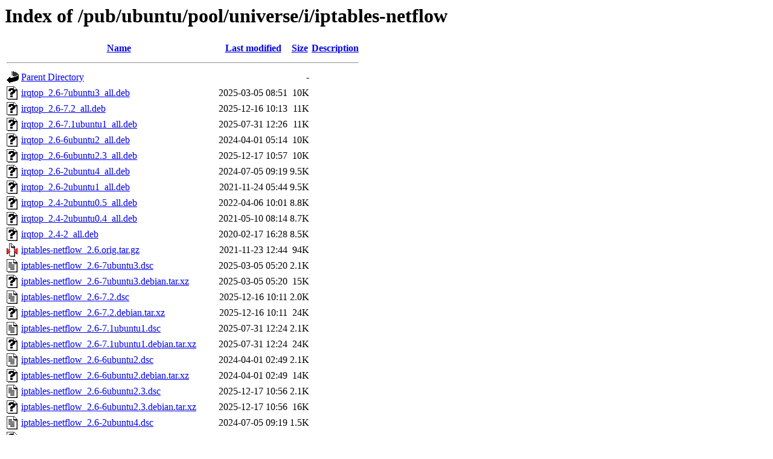

--- FILE ---
content_type: text/html;charset=ISO-8859-1
request_url: http://mirror.math.princeton.edu/pub/ubuntu/pool/universe/i/iptables-netflow/?C=D;O=D
body_size: 11666
content:
<!DOCTYPE HTML PUBLIC "-//W3C//DTD HTML 3.2 Final//EN">
<html>
 <head>
  <title>Index of /pub/ubuntu/pool/universe/i/iptables-netflow</title>
 </head>
 <body>
<h1>Index of /pub/ubuntu/pool/universe/i/iptables-netflow</h1>
  <table>
   <tr><th valign="top"><img src="/icons/blank.gif" alt="[ICO]"></th><th><a href="?C=N;O=A">Name</a></th><th><a href="?C=M;O=A">Last modified</a></th><th><a href="?C=S;O=A">Size</a></th><th><a href="?C=D;O=A">Description</a></th></tr>
   <tr><th colspan="5"><hr></th></tr>
<tr><td valign="top"><img src="/icons/back.gif" alt="[PARENTDIR]"></td><td><a href="/pub/ubuntu/pool/universe/i/">Parent Directory</a></td><td>&nbsp;</td><td align="right">  - </td><td>&nbsp;</td></tr>
<tr><td valign="top"><img src="/icons/unknown.gif" alt="[   ]"></td><td><a href="irqtop_2.6-7ubuntu3_all.deb">irqtop_2.6-7ubuntu3_all.deb</a></td><td align="right">2025-03-05 08:51  </td><td align="right"> 10K</td><td>&nbsp;</td></tr>
<tr><td valign="top"><img src="/icons/unknown.gif" alt="[   ]"></td><td><a href="irqtop_2.6-7.2_all.deb">irqtop_2.6-7.2_all.deb</a></td><td align="right">2025-12-16 10:13  </td><td align="right"> 11K</td><td>&nbsp;</td></tr>
<tr><td valign="top"><img src="/icons/unknown.gif" alt="[   ]"></td><td><a href="irqtop_2.6-7.1ubuntu1_all.deb">irqtop_2.6-7.1ubuntu1_all.deb</a></td><td align="right">2025-07-31 12:26  </td><td align="right"> 11K</td><td>&nbsp;</td></tr>
<tr><td valign="top"><img src="/icons/unknown.gif" alt="[   ]"></td><td><a href="irqtop_2.6-6ubuntu2_all.deb">irqtop_2.6-6ubuntu2_all.deb</a></td><td align="right">2024-04-01 05:14  </td><td align="right"> 10K</td><td>&nbsp;</td></tr>
<tr><td valign="top"><img src="/icons/unknown.gif" alt="[   ]"></td><td><a href="irqtop_2.6-6ubuntu2.3_all.deb">irqtop_2.6-6ubuntu2.3_all.deb</a></td><td align="right">2025-12-17 10:57  </td><td align="right"> 10K</td><td>&nbsp;</td></tr>
<tr><td valign="top"><img src="/icons/unknown.gif" alt="[   ]"></td><td><a href="irqtop_2.6-2ubuntu4_all.deb">irqtop_2.6-2ubuntu4_all.deb</a></td><td align="right">2024-07-05 09:19  </td><td align="right">9.5K</td><td>&nbsp;</td></tr>
<tr><td valign="top"><img src="/icons/unknown.gif" alt="[   ]"></td><td><a href="irqtop_2.6-2ubuntu1_all.deb">irqtop_2.6-2ubuntu1_all.deb</a></td><td align="right">2021-11-24 05:44  </td><td align="right">9.5K</td><td>&nbsp;</td></tr>
<tr><td valign="top"><img src="/icons/unknown.gif" alt="[   ]"></td><td><a href="irqtop_2.4-2ubuntu0.5_all.deb">irqtop_2.4-2ubuntu0.5_all.deb</a></td><td align="right">2022-04-06 10:01  </td><td align="right">8.8K</td><td>&nbsp;</td></tr>
<tr><td valign="top"><img src="/icons/unknown.gif" alt="[   ]"></td><td><a href="irqtop_2.4-2ubuntu0.4_all.deb">irqtop_2.4-2ubuntu0.4_all.deb</a></td><td align="right">2021-05-10 08:14  </td><td align="right">8.7K</td><td>&nbsp;</td></tr>
<tr><td valign="top"><img src="/icons/unknown.gif" alt="[   ]"></td><td><a href="irqtop_2.4-2_all.deb">irqtop_2.4-2_all.deb</a></td><td align="right">2020-02-17 16:28  </td><td align="right">8.5K</td><td>&nbsp;</td></tr>
<tr><td valign="top"><img src="/icons/compressed.gif" alt="[   ]"></td><td><a href="iptables-netflow_2.6.orig.tar.gz">iptables-netflow_2.6.orig.tar.gz</a></td><td align="right">2021-11-23 12:44  </td><td align="right"> 94K</td><td>&nbsp;</td></tr>
<tr><td valign="top"><img src="/icons/text.gif" alt="[TXT]"></td><td><a href="iptables-netflow_2.6-7ubuntu3.dsc">iptables-netflow_2.6-7ubuntu3.dsc</a></td><td align="right">2025-03-05 05:20  </td><td align="right">2.1K</td><td>&nbsp;</td></tr>
<tr><td valign="top"><img src="/icons/unknown.gif" alt="[   ]"></td><td><a href="iptables-netflow_2.6-7ubuntu3.debian.tar.xz">iptables-netflow_2.6-7ubuntu3.debian.tar.xz</a></td><td align="right">2025-03-05 05:20  </td><td align="right"> 15K</td><td>&nbsp;</td></tr>
<tr><td valign="top"><img src="/icons/text.gif" alt="[TXT]"></td><td><a href="iptables-netflow_2.6-7.2.dsc">iptables-netflow_2.6-7.2.dsc</a></td><td align="right">2025-12-16 10:11  </td><td align="right">2.0K</td><td>&nbsp;</td></tr>
<tr><td valign="top"><img src="/icons/unknown.gif" alt="[   ]"></td><td><a href="iptables-netflow_2.6-7.2.debian.tar.xz">iptables-netflow_2.6-7.2.debian.tar.xz</a></td><td align="right">2025-12-16 10:11  </td><td align="right"> 24K</td><td>&nbsp;</td></tr>
<tr><td valign="top"><img src="/icons/text.gif" alt="[TXT]"></td><td><a href="iptables-netflow_2.6-7.1ubuntu1.dsc">iptables-netflow_2.6-7.1ubuntu1.dsc</a></td><td align="right">2025-07-31 12:24  </td><td align="right">2.1K</td><td>&nbsp;</td></tr>
<tr><td valign="top"><img src="/icons/unknown.gif" alt="[   ]"></td><td><a href="iptables-netflow_2.6-7.1ubuntu1.debian.tar.xz">iptables-netflow_2.6-7.1ubuntu1.debian.tar.xz</a></td><td align="right">2025-07-31 12:24  </td><td align="right"> 24K</td><td>&nbsp;</td></tr>
<tr><td valign="top"><img src="/icons/text.gif" alt="[TXT]"></td><td><a href="iptables-netflow_2.6-6ubuntu2.dsc">iptables-netflow_2.6-6ubuntu2.dsc</a></td><td align="right">2024-04-01 02:49  </td><td align="right">2.1K</td><td>&nbsp;</td></tr>
<tr><td valign="top"><img src="/icons/unknown.gif" alt="[   ]"></td><td><a href="iptables-netflow_2.6-6ubuntu2.debian.tar.xz">iptables-netflow_2.6-6ubuntu2.debian.tar.xz</a></td><td align="right">2024-04-01 02:49  </td><td align="right"> 14K</td><td>&nbsp;</td></tr>
<tr><td valign="top"><img src="/icons/text.gif" alt="[TXT]"></td><td><a href="iptables-netflow_2.6-6ubuntu2.3.dsc">iptables-netflow_2.6-6ubuntu2.3.dsc</a></td><td align="right">2025-12-17 10:56  </td><td align="right">2.1K</td><td>&nbsp;</td></tr>
<tr><td valign="top"><img src="/icons/unknown.gif" alt="[   ]"></td><td><a href="iptables-netflow_2.6-6ubuntu2.3.debian.tar.xz">iptables-netflow_2.6-6ubuntu2.3.debian.tar.xz</a></td><td align="right">2025-12-17 10:56  </td><td align="right"> 16K</td><td>&nbsp;</td></tr>
<tr><td valign="top"><img src="/icons/text.gif" alt="[TXT]"></td><td><a href="iptables-netflow_2.6-2ubuntu4.dsc">iptables-netflow_2.6-2ubuntu4.dsc</a></td><td align="right">2024-07-05 09:19  </td><td align="right">1.5K</td><td>&nbsp;</td></tr>
<tr><td valign="top"><img src="/icons/unknown.gif" alt="[   ]"></td><td><a href="iptables-netflow_2.6-2ubuntu4.debian.tar.xz">iptables-netflow_2.6-2ubuntu4.debian.tar.xz</a></td><td align="right">2024-07-05 09:19  </td><td align="right"> 12K</td><td>&nbsp;</td></tr>
<tr><td valign="top"><img src="/icons/text.gif" alt="[TXT]"></td><td><a href="iptables-netflow_2.6-2ubuntu1.dsc">iptables-netflow_2.6-2ubuntu1.dsc</a></td><td align="right">2021-11-24 05:44  </td><td align="right">2.1K</td><td>&nbsp;</td></tr>
<tr><td valign="top"><img src="/icons/unknown.gif" alt="[   ]"></td><td><a href="iptables-netflow_2.6-2ubuntu1.debian.tar.xz">iptables-netflow_2.6-2ubuntu1.debian.tar.xz</a></td><td align="right">2021-11-24 05:44  </td><td align="right">9.5K</td><td>&nbsp;</td></tr>
<tr><td valign="top"><img src="/icons/compressed.gif" alt="[   ]"></td><td><a href="iptables-netflow_2.4.orig.tar.gz">iptables-netflow_2.4.orig.tar.gz</a></td><td align="right">2020-02-17 16:28  </td><td align="right"> 90K</td><td>&nbsp;</td></tr>
<tr><td valign="top"><img src="/icons/text.gif" alt="[TXT]"></td><td><a href="iptables-netflow_2.4-2ubuntu0.5.dsc">iptables-netflow_2.4-2ubuntu0.5.dsc</a></td><td align="right">2022-04-06 10:01  </td><td align="right">2.1K</td><td>&nbsp;</td></tr>
<tr><td valign="top"><img src="/icons/unknown.gif" alt="[   ]"></td><td><a href="iptables-netflow_2.4-2ubuntu0.5.debian.tar.xz">iptables-netflow_2.4-2ubuntu0.5.debian.tar.xz</a></td><td align="right">2022-04-06 10:01  </td><td align="right">9.6K</td><td>&nbsp;</td></tr>
<tr><td valign="top"><img src="/icons/text.gif" alt="[TXT]"></td><td><a href="iptables-netflow_2.4-2ubuntu0.4.dsc">iptables-netflow_2.4-2ubuntu0.4.dsc</a></td><td align="right">2021-05-10 08:14  </td><td align="right">2.1K</td><td>&nbsp;</td></tr>
<tr><td valign="top"><img src="/icons/unknown.gif" alt="[   ]"></td><td><a href="iptables-netflow_2.4-2ubuntu0.4.debian.tar.xz">iptables-netflow_2.4-2ubuntu0.4.debian.tar.xz</a></td><td align="right">2021-05-10 08:14  </td><td align="right">8.8K</td><td>&nbsp;</td></tr>
<tr><td valign="top"><img src="/icons/text.gif" alt="[TXT]"></td><td><a href="iptables-netflow_2.4-2.dsc">iptables-netflow_2.4-2.dsc</a></td><td align="right">2020-02-17 16:28  </td><td align="right">2.0K</td><td>&nbsp;</td></tr>
<tr><td valign="top"><img src="/icons/unknown.gif" alt="[   ]"></td><td><a href="iptables-netflow_2.4-2.debian.tar.xz">iptables-netflow_2.4-2.debian.tar.xz</a></td><td align="right">2020-02-17 16:28  </td><td align="right">6.9K</td><td>&nbsp;</td></tr>
<tr><td valign="top"><img src="/icons/unknown.gif" alt="[   ]"></td><td><a href="iptables-netflow-dkms_2.6-7ubuntu3_amd64.deb">iptables-netflow-dkms_2.6-7ubuntu3_amd64.deb</a></td><td align="right">2025-03-05 08:51  </td><td align="right"> 74K</td><td>&nbsp;</td></tr>
<tr><td valign="top"><img src="/icons/unknown.gif" alt="[   ]"></td><td><a href="iptables-netflow-dkms_2.6-7.2_amd64v3.deb">iptables-netflow-dkms_2.6-7.2_amd64v3.deb</a></td><td align="right">2025-12-16 10:13  </td><td align="right"> 75K</td><td>&nbsp;</td></tr>
<tr><td valign="top"><img src="/icons/unknown.gif" alt="[   ]"></td><td><a href="iptables-netflow-dkms_2.6-7.2_amd64.deb">iptables-netflow-dkms_2.6-7.2_amd64.deb</a></td><td align="right">2025-12-16 10:13  </td><td align="right"> 75K</td><td>&nbsp;</td></tr>
<tr><td valign="top"><img src="/icons/unknown.gif" alt="[   ]"></td><td><a href="iptables-netflow-dkms_2.6-7.1ubuntu1_amd64.deb">iptables-netflow-dkms_2.6-7.1ubuntu1_amd64.deb</a></td><td align="right">2025-07-31 12:26  </td><td align="right"> 75K</td><td>&nbsp;</td></tr>
<tr><td valign="top"><img src="/icons/unknown.gif" alt="[   ]"></td><td><a href="iptables-netflow-dkms_2.6-6ubuntu2_amd64.deb">iptables-netflow-dkms_2.6-6ubuntu2_amd64.deb</a></td><td align="right">2024-04-01 05:14  </td><td align="right"> 74K</td><td>&nbsp;</td></tr>
<tr><td valign="top"><img src="/icons/unknown.gif" alt="[   ]"></td><td><a href="iptables-netflow-dkms_2.6-6ubuntu2.3_amd64.deb">iptables-netflow-dkms_2.6-6ubuntu2.3_amd64.deb</a></td><td align="right">2025-12-17 10:57  </td><td align="right"> 74K</td><td>&nbsp;</td></tr>
<tr><td valign="top"><img src="/icons/unknown.gif" alt="[   ]"></td><td><a href="iptables-netflow-dkms_2.6-2ubuntu4_amd64.deb">iptables-netflow-dkms_2.6-2ubuntu4_amd64.deb</a></td><td align="right">2024-07-05 09:19  </td><td align="right"> 74K</td><td>&nbsp;</td></tr>
<tr><td valign="top"><img src="/icons/unknown.gif" alt="[   ]"></td><td><a href="iptables-netflow-dkms_2.6-2ubuntu1_amd64.deb">iptables-netflow-dkms_2.6-2ubuntu1_amd64.deb</a></td><td align="right">2021-11-24 05:44  </td><td align="right"> 73K</td><td>&nbsp;</td></tr>
<tr><td valign="top"><img src="/icons/unknown.gif" alt="[   ]"></td><td><a href="iptables-netflow-dkms_2.4-2ubuntu0.5_amd64.deb">iptables-netflow-dkms_2.4-2ubuntu0.5_amd64.deb</a></td><td align="right">2022-04-06 10:01  </td><td align="right"> 69K</td><td>&nbsp;</td></tr>
<tr><td valign="top"><img src="/icons/unknown.gif" alt="[   ]"></td><td><a href="iptables-netflow-dkms_2.4-2ubuntu0.4_amd64.deb">iptables-netflow-dkms_2.4-2ubuntu0.4_amd64.deb</a></td><td align="right">2021-05-10 08:14  </td><td align="right"> 69K</td><td>&nbsp;</td></tr>
<tr><td valign="top"><img src="/icons/unknown.gif" alt="[   ]"></td><td><a href="iptables-netflow-dkms_2.4-2_amd64.deb">iptables-netflow-dkms_2.4-2_amd64.deb</a></td><td align="right">2020-02-17 16:28  </td><td align="right"> 68K</td><td>&nbsp;</td></tr>
   <tr><th colspan="5"><hr></th></tr>
</table>
</body></html>
